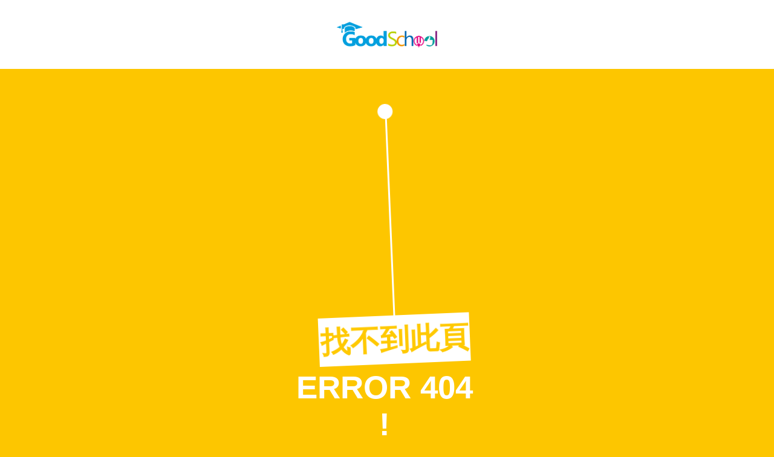

--- FILE ---
content_type: text/html; charset=utf-8
request_url: https://www.google.com/recaptcha/api2/aframe
body_size: 268
content:
<!DOCTYPE HTML><html><head><meta http-equiv="content-type" content="text/html; charset=UTF-8"></head><body><script nonce="BUJa4bjzi0WO8smqcqCl9w">/** Anti-fraud and anti-abuse applications only. See google.com/recaptcha */ try{var clients={'sodar':'https://pagead2.googlesyndication.com/pagead/sodar?'};window.addEventListener("message",function(a){try{if(a.source===window.parent){var b=JSON.parse(a.data);var c=clients[b['id']];if(c){var d=document.createElement('img');d.src=c+b['params']+'&rc='+(localStorage.getItem("rc::a")?sessionStorage.getItem("rc::b"):"");window.document.body.appendChild(d);sessionStorage.setItem("rc::e",parseInt(sessionStorage.getItem("rc::e")||0)+1);localStorage.setItem("rc::h",'1769052355625');}}}catch(b){}});window.parent.postMessage("_grecaptcha_ready", "*");}catch(b){}</script></body></html>